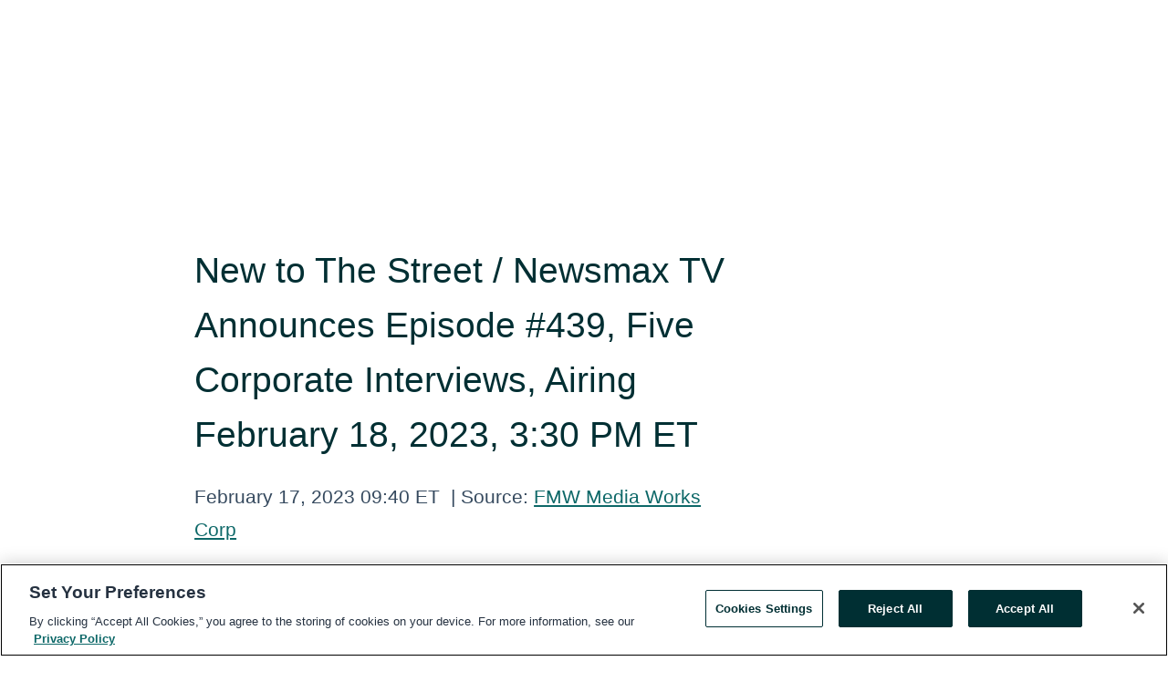

--- FILE ---
content_type: text/html; charset=utf-8
request_url: https://www.globenewswire.com/en/news-release/2023/02/17/2610779/0/en/New-to-The-Street-Newsmax-TV-Announces-Episode-439-Five-Corporate-Interviews-Airing-February-18-2023-3-30-PM-ET.html
body_size: 26953
content:
<!DOCTYPE HTML>
<html xmlns="http://www.w3.org/1999/xhtml" lang="en">

<head>
    <meta charset="UTF-8" />
    <meta name="viewport" content="width=device-width, initial-scale=1" />

    <script data-document-language="true"
            src="https://cdn.cookielaw.org/scripttemplates/otSDKStub.js"
            data-domain-script="93ab55d0-5227-4b5f-9baa-7c0805ac9eec"
            id="cookie-consent-script"
            charset="UTF-8"
            type="text/javascript">
    </script>


            <!-- Google Tag Manager -->
                    <script>
                    (function (w, d, s, l, i) {
                        w[l] = w[l] || []; w[l].push({
                            'gtm.start':
                                new Date().getTime(), event: 'gtm.js'
                        }); var f = d.getElementsByTagName(s)[0],
                            j = d.createElement(s), dl = l != 'dataLayer' ? '&l=' + l : ''; j.async = true; j.src =
                                'https://www.googletagmanager.com/gtm.js?id=' + i + dl; f.parentNode.insertBefore(j, f);
                    })(window, document, 'script', 'dataLayer', 'GTM-KTB664ZR');
                    </script>
                    <script>
                    (function (w, d, s, l, i) {
                        w[l] = w[l] || []; w[l].push({
                            'gtm.start':
                                new Date().getTime(), event: 'gtm.js'
                        }); var f = d.getElementsByTagName(s)[0],
                            j = d.createElement(s), dl = l != 'dataLayer' ? '&l=' + l : ''; j.async = true; j.src =
                                'https://www.googletagmanager.com/gtm.js?id=' + i + dl; f.parentNode.insertBefore(j, f);
                    })(window, document, 'script', 'dataLayer', 'GTM-KMH7P3LL');
                    </script>
 


    <title>New to The Street / Newsmax TV Announces Episode #439, Five</title>
    


<!-- Search Engine Friendly Metadata  -->
<meta name="author" content="FMW Media Works Corp" />
<meta name="keywords" content="FMW Media Works Corp, New to The Steet, Newsmax TV, New York, SoMee, Somee.social, cryptocurrency, blockchain, recycle, food, water, internet, labor, workers, wages, IT, TV" />
<meta name="description" content="NEW YORK, Feb.  17, 2023  (GLOBE NEWSWIRE) -- FMW Media's New to The Street / Newsmax TV announces the broadcast line-up of its nationally syndicated TV..." />
<meta name="title" content="New to The Street / Newsmax TV Announces Episode #439, Five Corporate Interviews, Airing February 18, 2023, 3:30 PM ET" />
<meta name="ticker" content="Other OTC:SGTM,Other OTC:SWISF,CNSX:SKUR.CN,Frankfurt:GDT0,Nasdaq:HPCO,Neo:DESG.NE" />
<meta name="DC.date.issued" content="2023-02-17" />
<!-- Google site verification meta tag -->
<meta name="google-site-verification" content="TPh-fYpDjXZUz98ciWasVb52qbvctqomC6zZc8vuUPU" />
<!-- Google Syndication source  -->
<link name="syndication-source" href="https://www.globenewswire.com/en/news-release/2023/02/17/2610779/0/en/New-to-The-Street-Newsmax-TV-Announces-Episode-439-Five-Corporate-Interviews-Airing-February-18-2023-3-30-PM-ET.html" />
<meta name="original-source" content="https://www.globenewswire.com/en/news-release/2023/02/17/2610779/0/en/New-to-The-Street-Newsmax-TV-Announces-Episode-439-Five-Corporate-Interviews-Airing-February-18-2023-3-30-PM-ET.html" />
<!-- Twitter Cards -->
<meta name="twitter:card" content="summary" />
<meta name="twitter:site" content="globenewswire" />
<meta name="twitter:title" content="New to The Street / Newsmax TV Announces Episode #439, Five Corporate Interviews, Airing February 18, 2023, 3:30 PM ET" />
<meta name="twitter:description" content="NEW YORK, Feb.  17, 2023  (GLOBE NEWSWIRE) -- FMW Media's New to The Street / Newsmax TV announces the broadcast line-up of its nationally syndicated TV..." />
<!-- <meta name="twitter:creator" content="??????" />  -->
<!-- Open Graph-->
<meta property="og:title" content="New to The Street / Newsmax TV Announces Episode #439, Five Corporate Interviews, Airing February 18, 2023, 3:30 PM ET" />
<meta property="og:type" content="article" />

        <meta name="twitter:image" content="https://ml.globenewswire.com/Resource/Download/69a9c767-9c43-4e19-bb70-82a83290f884"/>
        <meta property="og:image" content="https://ml.globenewswire.com/Resource/Download/69a9c767-9c43-4e19-bb70-82a83290f884"/>

<meta property="og:url" content="https://www.globenewswire.com/en/news-release/2023/02/17/2610779/0/en/New-to-The-Street-Newsmax-TV-Announces-Episode-439-Five-Corporate-Interviews-Airing-February-18-2023-3-30-PM-ET.html" />
<meta property="og:description" content="NEW YORK, Feb.  17, 2023  (GLOBE NEWSWIRE) -- FMW Media's New to The Street / Newsmax TV announces the broadcast line-up of its nationally syndicated TV..." />
<meta property="og:article:published_time" content="2023-02-17T14:40:51Z" />
<meta property="og:article:author " content="FMW Media Works Corp" />
<meta property="og:article:tag" content="FMW Media Works Corp, New to The Steet, Newsmax TV, New York, SoMee, Somee.social, cryptocurrency, blockchain, recycle, food, water, internet, labor, workers, wages, IT, TV" />
<meta property="og:locale" content="en_US" />
<meta property="og:site_name" content="GlobeNewswire News Room" />
        <meta property="og:image" content="https://ml.globenewswire.com/Resource/Download/0c3985e2-5d91-48f5-931e-7989fa5609b6" />


    <meta http-equiv="content-language" content="en-us">
    <link rel="shortcut icon" href="/Content/logo/favicon.ico" type="image/x-icon" />
    
    <style>
*,::after,::before{box-sizing:border-box}body{margin:0;font-family:-apple-system,BlinkMacSystemFont,"Segoe UI",Roboto,"Helvetica Neue",Arial,"Noto Sans",sans-serif,"Apple Color Emoji","Segoe UI Emoji","Segoe UI Symbol","Noto Color Emoji";font-size:1rem;font-weight:400;line-height:1.5;color:#212529;text-align:left;background-color:#fff}.container,.container-fluid{width:100%;padding-right:15px;padding-left:15px;margin-right:auto;margin-left:auto}.row{display:-ms-flexbox;display:flex;-ms-flex-wrap:wrap;flex-wrap:wrap;margin-right:-15px;margin-left:-15px}.attachment-row{margin-left:0;margin-right:0}.col,.col-1,.col-10,.col-11,.col-12,.col-2,.col-3,.col-4,.col-5,.col-6,.col-7,.col-8,.col-9,.col-auto,.col-lg,.col-lg-1,.col-lg-10,.col-lg-11,.col-lg-12,.col-lg-2,.col-lg-3,.col-lg-4,.col-lg-5,.col-lg-6,.col-lg-7,.col-lg-8,.col-lg-9,.col-lg-auto,.col-md,.col-md-1,.col-md-10,.col-md-11,.col-md-12,.col-md-2,.col-md-3,.col-md-4,.col-md-5,.col-md-6,.col-md-7,.col-md-8,.col-md-9,.col-md-auto,.col-sm,.col-sm-1,.col-sm-10,.col-sm-11,.col-sm-12,.col-sm-2,.col-sm-3,.col-sm-4,.col-sm-5,.col-sm-6,.col-sm-7,.col-sm-8,.col-sm-9,.col-sm-auto,.col-xl,.col-xl-1,.col-xl-10,.col-xl-11,.col-xl-12,.col-xl-2,.col-xl-3,.col-xl-4,.col-xl-5,.col-xl-6,.col-xl-7,.col-xl-8,.col-xl-9,.col-xl-auto{position:relative;width:100%;padding-right:15px;padding-left:15px}.d-flex{display:-ms-flexbox!important;display:flex!important}.justify-content-start{-ms-flex-pack:start!important;justify-content:flex-start!important}.justify-content-end{-ms-flex-pack:end!important;justify-content:flex-end!important}.justify-content-center{-ms-flex-pack:center!important;justify-content:center!important}.justify-content-between{-ms-flex-pack:justify!important;justify-content:space-between!important}.align-items-center{-ms-flex-align:center!important;align-items:center!important}.align-items-start{-ms-flex-align:start!important;align-items:flex-start!important}.align-items-end{-ms-flex-align:end!important;align-items:flex-end!important}.text-center{text-align:center!important}.text-left{text-align:left!important}.text-right{text-align:right!important}
</style>


    <link rel="preload" as="style" href="/Content/css/bootstrap.min.css" onload="this.rel='stylesheet'" />
    <link rel="preload" as="style" href="/bundles/pnr-global-styles-v2?v=9pzYx8eSfGH4a94jj8VVvcBAajhkLyhoyKcbIO9Gfz01" onload="this.rel='stylesheet'" />
    <link rel="preload" as="style" href="/bundles/react-styles?v=b_fjGqmGaiTPLfxc1JHaZ0vIcbDqd6UnW8kQLg-Fkgk1" onload="this.rel='stylesheet'" />
    <link rel="preload" as="style" href="/home/assests/styles/global-override.css" onload="this.rel='stylesheet'" />
    <link href="/bundles/react-styles?v=b_fjGqmGaiTPLfxc1JHaZ0vIcbDqd6UnW8kQLg-Fkgk1" rel="stylesheet"/>


    <script src="/Scripts/stickyfill.min.js" defer async></script>

        <link rel="canonical" href="https://www.globenewswire.com/news-release/2023/02/17/2610779/0/en/New-to-The-Street-Newsmax-TV-Announces-Episode-439-Five-Corporate-Interviews-Airing-February-18-2023-3-30-PM-ET.html" />
                <link rel="alternate" href="https://www.globenewswire.com/news-release/2023/02/17/2610779/0/en/New-to-The-Street-Newsmax-TV-Announces-Episode-439-Five-Corporate-Interviews-Airing-February-18-2023-3-30-PM-ET.html" hreflang="en" />
                <link rel="alternate" href="https://www.globenewswire.com/fr/news-release/2023/02/17/2610779/0/en/New-to-The-Street-Newsmax-TV-Announces-Episode-439-Five-Corporate-Interviews-Airing-February-18-2023-3-30-PM-ET.html" hreflang="fr" />
                <link rel="alternate" href="https://www.globenewswire.com/de/news-release/2023/02/17/2610779/0/en/New-to-The-Street-Newsmax-TV-Announces-Episode-439-Five-Corporate-Interviews-Airing-February-18-2023-3-30-PM-ET.html" hreflang="de" />
                <link rel="alternate" href="https://www.globenewswire.com/news-release/2023/02/17/2610779/0/en/New-to-The-Street-Newsmax-TV-Announces-Episode-439-Five-Corporate-Interviews-Airing-February-18-2023-3-30-PM-ET.html" hreflang="x-default" />
<script type="text/javascript" defer src="/bundles/layout-jquery-scripts?v=TXkXsX7p7r9-AnnjDqFdUGhnEN2-r8TpYAaGbshNq4s1"></script>
        <link rel="preload" href="/bundles/react-scripts?v=zyci3s7aGQqRkvoO_AOz6ZQ3gz-P9CICgSzEfElX_V81" as="script">

    <script type="text/javascript">
        window.enableInlineImageZoom = false;
        var fsEnableInlineImageZoom = 'True';
        if (fsEnableInlineImageZoom && fsEnableInlineImageZoom.trim().toLowerCase() === 'true')
        {
            window.enableInlineImageZoom = true;
        }

        window.quoteCarouselSettings = {
            isEnabled: 'False' === 'True' ? true : false,
            documentQuotes: '',
            releaseYear: '2023',
        };



    </script>
    <script src="/bundles/article-details-scripts?v=zmZ4siZHjBmTgZvf_xZeAqLWaIhNc7WVWZbm-gsnYAk1"></script>


<input name="__RequestVerificationToken" type="hidden" value="zr0Nus6G7j-3MDsp6_mNdcmoY4SDdcPhajYbDX5fCfGAeny1qOTz99iNE1QOQpL-0-edoRQTSQG0ZsZtxFKlFMuX6EU1" />
    <script type="application/ld+json">
        {"@context":"https://schema.org","@type":"NewsArticle","@id":"https://www.globenewswire.com/news-release/2023/02/17/2610779/0/en/New-to-The-Street-Newsmax-TV-Announces-Episode-439-Five-Corporate-Interviews-Airing-February-18-2023-3-30-PM-ET.html","url":"https://www.globenewswire.com/news-release/2023/02/17/2610779/0/en/New-to-The-Street-Newsmax-TV-Announces-Episode-439-Five-Corporate-Interviews-Airing-February-18-2023-3-30-PM-ET.html","headline":"New to The Street / Newsmax TV Announces Episode #439, Five Corporate Interviews, Airing February 18, 2023, 3:30 PM ET","alternativeHeadline":"New to The Street / Newsmax TV Announces Episode #439, Five Corporate","description":"NEW YORK, Feb.  17, 2023  (GLOBE NEWSWIRE) -- FMW Media's New to The Street / Newsmax TV announces the broadcast line-up of its nationally syndicated TV...","dateline":"New York City, New York, UNITED STATES","datePublished":"2023-02-17T14:40:51Z","dateModified":"2023-02-17T14:40:51Z","inLanguage":"en","isAccessibleForFree":true,"keywords":["FMW Media Works Corp","New to The Steet","Newsmax TV","New York","SoMee","Somee.social","cryptocurrency","blockchain","recycle","food","water","internet","labor","workers","wages","IT","TV"],"articleSection":["Arts & Entertainment","Calendar of Events"],"image":[{"@type":"ImageObject","url":"https://ml.globenewswire.com/Resource/Download/0c3985e2-5d91-48f5-931e-7989fa5609b6?size=2","width":374,"height":800,"caption":"Episode #439: 1). SoMee Global, Inc.' (\"SoMee\") (CRYPTO: $SOMEE) (CRYPTO: $SAT) SoMee.Social 2). Hempacco Co., Inc. (NASDAQ: HPCO) ($HPCO) 3) Greer Consulting, Inc. (\"GCI\") 4). The Sustainable Green Team, Ltd. (OTCQX: SGTM) ($SGTM) & DevvStream Holdings, Inc. (NEO: DESG). 5). \"Sekur Privacy & Sekur Security Segment\"  Sekur Private Data Ltd. (OTCQX: SWISF) (CSE: SKUR) (FRA: GDT0) (Sekur®) - https://www.newsmaxtv.com/Shows/New-to-the-Street & https://www.newtothestreet.com/."}],"author":{"@type":"Organization","@id":"http://www.fmwmediacorp.com","name":"FMW Media Works Corp","url":"http://www.fmwmediacorp.com","logo":{"@type":"ImageObject","url":"http://www.globenewswire.com/en/Attachment/LogoDisplay/1061483?filename=1061483.jpg&size=1","width":374,"height":800,"caption":"FMW Media Works Corp"}},"publisher":{"@type":"Organization","@id":"https://www.globenewswire.com/","name":"GlobeNewswire","url":"https://www.globenewswire.com","description":"GlobeNewswire is a leading press release distribution service for financial and corporate communications.","logo":{"@type":"ImageObject","url":"https://www.globenewswire.com/Home/assests/images/eq-notified-dark.svg","width":300,"height":64}},"sourceOrganization":[{"@type":"Organization","@id":"http://www.fmwmediacorp.com","name":"FMW Media Works Corp","url":"http://www.fmwmediacorp.com"}],"locationCreated":{"@type":"Place","name":"New York City, New York, UNITED STATES"}}
    </script>



    
    <link href="/bundles/article-details-styles?v=4wr0seRDRf-Zm2LPF8-8pSRMjBVU7XxCC_HHIUyyQps1" rel="stylesheet"/>



    <script src="/bundles/global-shared-scripts?v=judktJnKKFTlTNQ_2dcLwzh7zTItc3AhwgQaeqAriwU1"></script>

</head>
<body id="app-body-container" style="margin:0;">
        <!-- Google Tag Manager (noscript) -->
                <noscript><iframe src="https://www.googletagmanager.com/ns.html?id=GTM-KTB664ZR" height="0" width="0" style="display:none;visibility:hidden"></iframe></noscript>
                <noscript><iframe src="https://www.googletagmanager.com/ns.html?id=GTM-KMH7P3LL" height="0" width="0" style="display:none;visibility:hidden"></iframe></noscript>
        <!-- End Google Tag Manager (noscript) -->

    <div role="main">
        <a href="#maincontainer" class="skip-link btn btn-primary text-uppercase">Accessibility: Skip TopNav</a>
        <!--Start header -->
        <div id="pnr-global-site-header-section" style="min-height: 85px">
        </div>
        <!--End header-->
        <!-- Start Body -->
        <div class="pnr-body-container" id="maincontainer" tabindex="-1">
                <script type="text/javascript">

            // used in ui component
        window.pnrApplicationSettings = {
                Application:"pnr",
                SelectedLocale: 'en-US',
                PnrHostUrl: 'https://www.globenewswire.com',
                IsAuthenticated: 'False' === "True" ? true : false,
                ContextUser: '',
                ApplicationUrl: 'https://www.globenewswire.com',
                PageContext: '',
                SubscriptionId: 0,
                SubscriptionName: '',
                ArticleLogoUrl: '',
                ArticleHeadline: '',
                IsMobileVersion: 'False' === "True" ? true : false,
                HideLanguageSelection : false,
                NewsSearchHeading: '',
                ArticleMediaAttachments: [],
                AuthSessionExpirationMinutes: '0',
                AppLogoUrl: 'https://www.globenewswire.com/content/logo/color.svg',
                ReaderForgotPasswordUrl: 'https://pnrlogin.globenewswire.com/en/reset/confirmresetpassword',
                ReaderRegisterUrl: 'https://pnrlogin.globenewswire.com/en/register',
                IsQuickSignInEnabled: true,
                ReaderAccountBaseUrl: 'https://pnrlogin.globenewswire.com',
                articleSideBarSettings:{},
                SiteSupportedLanguages: 'en,fr,de',
                HideOrganizationSearch: false,
                SearchBasePath: '/search/',
                GoogleClientId: '747241285181-l5skhv8icjefl651ehg7ps4eif8kpqgi.apps.googleusercontent.com',
                GoogleSsoEnabled: true,
                ArticleLanguage: "",
                LinkedInSsoEnabled: false,
                LinkedInVersion: '',
				ClaimStatus: null,
				HideQuickSignInLogin:false,
                SessionId: '',
                ContextWidgetPublicId:""
            };
    </script>






<script type="text/javascript">
       var articleSideBarEnabled = false;
       var fsArticleSideBarEnabled = 'True';
       if (fsArticleSideBarEnabled && fsArticleSideBarEnabled.trim().toLowerCase() === 'true')
       {
          articleSideBarEnabled = true;
    }
</script>

<div class="main-container container-overwrite p-0 d-flex" id="container-article" itemscope itemtype="http://schema.org/NewsArticle">

    <div class="main-container-content ">
        <meta itemprop="wordCount" content="0" />
        <meta itemprop="inLanguage" content="en" />
        <meta itemprop="description" name="description" content="NEW YORK, Feb.  17, 2023  (GLOBE NEWSWIRE) -- FMW Media&#39;s New to The Street / Newsmax TV announces the broadcast line-up of its nationally syndicated TV..." />
        <meta itemprop="dateModified" content="2/17/2023" />
        <meta itemscope itemprop="mainEntityOfPage" itemType="https://schema.org/WebPage" itemid="https://www.globenewswire.com/en/news-release/2023/02/17/2610779/0/en/New-to-The-Street-Newsmax-TV-Announces-Episode-439-Five-Corporate-Interviews-Airing-February-18-2023-3-30-PM-ET.html" />

        <div class="main-header-container ">






    <div class="carousel-container" id="article-logo-carousel">
    </div>
<script type="text/javascript">

    window.pnrApplicationSettings.PageContext = 'article-page';
    window.articlesSecondaryLogos = null;
        window.articlesSecondaryLogos = JSON.parse('[{\"Title\":\"FMWNewlogomay2022 (2).jpg\",\"Caption\":null,\"altText\":\"FMWNewlogomay2022 (2).jpg\",\"LogoUrl\":\"https://ml.globenewswire.com/Resource/Download/69a9c767-9c43-4e19-bb70-82a83290f884\",\"SourceAlias\":null,\"IsPrimaryLogo\":true,\"ShowDownloadLink\":false}]');


    try {
        window.pnrApplicationSettings.ArticleLogoUrl = 'https://ml.globenewswire.com/Resource/Download/69a9c767-9c43-4e19-bb70-82a83290f884?size=3';
    } catch (ex) {
        console.log(e);
    }
</script>


            <h1 class="article-headline" itemprop="headline" >New to The Street / Newsmax TV Announces Episode #439, Five Corporate Interviews, Airing February 18, 2023, 3:30 PM ET</h1>




<p class="article-published-source" style="min-height: 46px; min-width: 700px;">


    <span class="justify-content-start">
        <span class="article-published" itemprop="datePublished">
            <time datetime="2023-02-17T14:40:51Z">February 17, 2023 09:40 ET</time>
        </span>

        <span class="article-source" style="min-width: 260px;" itemprop="sourceOrganization" itemscope itemtype="http://schema.org/Organization">
            <span>&nbsp;</span>| Source:
            <span>

                <a href="/en/search/organization/FMW%2520Media%2520Works%2520Corp" itemprop="name">FMW Media Works Corp</a>
            </span>
                <meta itemprop="logo" url="https://ml.globenewswire.com/Resource/Download/69a9c767-9c43-4e19-bb70-82a83290f884?size=2" alt="Company Name Logo" />

        </span>
    </span>

    <span id="pnr-global-follow-button" class="pnr-follow-button-width-height"></span>

    <span itemprop="author copyrightHolder" style="display: none;">FMW Media Works Corp</span>

    

</p>

<script type="text/javascript">
    window.pnrApplicationSettings.articleSideBarSettings.orgDetails = {
            location : '',
            name : "FMW Media Works Corp",
            website : 'http://www.fmwmediacorp.com',
            industryName: 'Broadcasting \u0026 Entertainment',
            boilerplate: '',
            isCompanyProfileSectionVisible: 'True' === 'True' ? true : false,
            ceo: '',
            numberOfEmployees: '',
            revenue: '',
            netIncome: '',
    }

    window.pnrApplicationSettings.articleSideBarSettings.socialSettings = {
        facebookHandle: '',
        twitterHandle: '',
        linkedInHandle: '',
        youtubeHandle: '',
        vimeoHandle: '',
        tiktokHandle: '',
        instagramHandle: '',
        isSocialHandlersSectionVisible: 'True' === 'True' ? true : false,
        isSocialTimeLineSectionStatus: {
            twitterTimeLineSectionVisible : false,
        },
        isTwitterTimeLineEnabled:'False' === 'True' ? true : false,
    }
</script>

        </div>
        <hr />
        <div class="main-scroll-container">
            <div id="pnr-global-social-media-sidebar-section" style="display: block; position: absolute; height: 100%;"></div>
            <div class="main-body-container article-body "  id="main-body-container" itemprop="articleBody">
<p align="left">NEW YORK, Feb.  17, 2023  (GLOBE NEWSWIRE) -- FMW Media's <a href="https://www.globenewswire.com/Tracker?data=kH_nYa1GaXC_K-dGwJJOcKWiGUVDz-kHMW9PckAOohkI3NvMcJ8UG-8chQxkAAFsIJJbGA_ms3wviX-aHvzmptWyzqz9toNPJzTY_arJ-qU=" rel="nofollow" target="_blank" title=""><u>New to The Street /</u></a> <a href="https://www.globenewswire.com/Tracker?data=JXXlIhkDWG1FUE8FqoEAC9dNtMMcJCjrqxUHqVkaZd_pCX2ORwGtu7geFCqLU1iA8YFZgLqa2LLks2mC17_6x-X3zHKnvUzzpelXhb_vhl0wSlo4RzHrGVIzopHvjxbq" rel="nofollow" target="_blank" title=""><u>Newsmax TV</u></a> announces the broadcast line-up of its nationally syndicated TV show, airing Saturday, February 18, 2023, at 3:30 PM ET.<br /></p>    <p align="start"><a href="https://www.globenewswire.com/Tracker?data=kH_nYa1GaXC_K-dGwJJOcKBSQiEgf3gPLaik12zmpuS1crbRLS8W3MI7FVQBgQf5UZ8V28hgLG3H42EBFxo1Kk-Tzwb2SdHjTxYaXxO0dqE=" rel="nofollow" target="_blank" title=""><u>New to The Street's</u></a> 439th TV episode features the following five (5) corporate interviews:</p>    <p align="start">1). Social Media Blockchain – <a href="https://www.globenewswire.com/Tracker?data=F7eOmF5UWbnWGnIhniYa3Cqdh6GheaO05ZWzGcL3LAVU9XqQ8a1kA-VRzPhrxRz-tct-XUVdf3uu-8xwjKRsd5yI9DYQeUgT9rWiRFFHuJg=" rel="nofollow" target="_blank" title=""><u>SoMee Global, Inc.’s ("SoMee")</u></a> <a href="https://www.globenewswire.com/Tracker?data=7MMwkg71abjER1CD-DzgsKiFLP8CkriNN5O6Y_dW99UbTXV3KSz-60-HKvz3WGa5Hc0coneYgE9hhiuVv-wYUDSMSKbFHfq2DqjoZhZ_cfzIkHZB1vXrY5uDuw6qD3kq" rel="nofollow" target="_blank" title=""><u>(CRYPTO: $SOMEE)</u></a> <a href="https://www.globenewswire.com/Tracker?data=7MMwkg71abjER1CD-DzgsMxdk6VMHRFHHbhxi3NZ0mRG094_0AQlStFQEH-e1BtYFvA4V_TVk1OSDe_q-NHU338H87oc-SaAO3_xB6MCf4jhpWk-TqXkejfdl-kdAw0mfFmxzuUv45IrF5CeOtwD9Q==" rel="nofollow" target="_blank" title=""><u>(CRYPTO: $SAT)</u></a> <a href="https://www.globenewswire.com/Tracker?data=1hGhOORZ-0YRq_jvy2KvKWB5o4lkOmzCSu_kERIWQIUkxD86UbQnubY7wFw-HIyxM9smQBpgassa8Kcy_8wY62B4ec780j9FP95fC-Bb1zXHW8GHk_Ps0y4-ka6OeZLt" rel="nofollow" target="_blank" title=""><u>SoMee.Social</u></a> interview with Dallas Collier, Director of Marketing.</p>    <p align="start">2). Hemp Cigarettes - <a href="https://www.globenewswire.com/Tracker?data=CxHQQOkd2UNIX7g4MrnTz0T5oo5y-a-He6ryHIqAYXTt_mx3SHeCDuW3uNpfHFY4BgQewIYB-7Zw7gENTBICPuzVv4t9aLd-vzBLtBppz2Y=" rel="nofollow" target="_blank" title=""><u>Hempacco Co., Inc.'s</u></a> (NASDAQ: HPCO) ($HPCO) interview with Sandro Piancone, Co-Founder/CEO.</p>    <p align="start">3). Labor Relations - <a href="https://www.globenewswire.com/Tracker?data=QUWZuuAveJSrfxEVZarzopqKgVRQuS_Ck4WJT7hWgcxccp5J4lekTmu_a-sDYQZj0QKva20NLv9NGniq5N924_J5gohQRvMgkmIbRZb9yzQ=" rel="nofollow" target="_blank" title=""><u>Greer Consulting, Inc's ("GCI")</u></a> interview with Jason Greer, Founder/CEO.</p>    <p align="start">4). Sustainable Solutions - <a href="https://www.globenewswire.com/Tracker?data=g1YWWGweBuvhilEcT1S_Xx0R9tkRa-EVMYoxO3e0GCOCJ3uaGKIxaUv0CbI9E8OKdan3z6ZeeSDacR7r2Y_zyKdgPVyVquv7dR_hFs6_DVV7SO2KMLRchYfNYZoqeKi96GGR8oTxK8UqPzoTmcMabQ==" rel="nofollow" target="_blank" title=""><u>The Sustainable Green Team, Ltd.'s</u></a> (OTCQX: SGTM) ($SGTM) interview with Tony Raynor, Founder, President, and CEO, and Sunny Trinh, CEO, <a href="https://www.globenewswire.com/Tracker?data=0Qioo3R9MPvv35DOJuHhp1ShwYALwCGbSKa7yLwCt0xmbwwuDKHpYJvUFQkO5V1LmhpdeAFQRcYtUwGrsm9QLlklnTgxLcSn2VC71BJTRk8=" rel="nofollow" target="_blank" title=""><u>DevvStream Holdings, Inc</u></a>. <a href="https://www.globenewswire.com/Tracker?data=kiSShF81KE5-PF4E-QxeiNsxHKv06SfdyngCM0B5Oh9p4n3TqBGaQN7DtT9v0pdnuDH3EOjGr-fPl06ou4oeWOn88QBmAkgC7n8gvE0htgKt3HBluu-AoKYAgZvNC9Ds" rel="nofollow" target="_blank" title=""><u>(NEO: DESG)</u></a>.</p>    <p align="start">5). <strong><em>"Sekur Privacy &amp; Sekur Security Segment"</em></strong> interview with internet privacy expert Mr. Alain Ghiai, CEO, <a href="https://www.globenewswire.com/Tracker?data=aFQKk4RlzuYQow5KcGMA2dw0GXmVGlIbApvrzXwaeXqvsTS1v4IdorM07MLzj35uxD0gqqodupFGSyu3frv9WROkVYa03KwnaCzVc99REfI=" rel="nofollow" target="_blank" title=""><u>Sekur Private Data Ltd.</u></a> (OTCQX: SWISF) (CSE: SKUR) (FRA: GDT0) (<a href="https://www.globenewswire.com/Tracker?data=jrxp3xWWpAR_1dWFxBjHE58wig6ciajeOePUKPK27PlNbXUNcJrVPqRqkpvEmBQC" rel="nofollow" target="_blank" title=""><u>Sekur®</u></a>).</p>    <p align="start"><strong><u>Episode #439</u></strong></p>    <p align="start">New to The Street's TV Host Jane King, from the <a href="https://www.globenewswire.com/Tracker?data=TaVFJBGTy2N3ZvDmZ0PZVCPPRu4j77yk8zJ-PggZPpw-atvkPDdO7XQv9vi9FBRL7tz-nSAw35YAB0pHOHSfno86A8yYdYXMsRmmwANV0tU=" rel="nofollow" target="_blank" title=""><u>New York Stock Exchange</u></a> studio, talks with Dallas Collier, Director of Marketing at <a href="https://www.globenewswire.com/Tracker?data=F7eOmF5UWbnWGnIhniYa3JnO8eojKv2PZQkTBqf3x3Ogx05-z7dqa3Z_vC3NSL9iiQ3FDMw37Q143KvB9OgE8LSvJAs6VNGO7TksmzrKfXc=" rel="nofollow" target="_blank" title=""><u>SoMee Global, Inc.</u></a> ("SoMee") <a href="https://www.globenewswire.com/Tracker?data=7MMwkg71abjER1CD-DzgsBAXKi2pW-3cv5PpJW1zjTsEPWm88QA6LAF-uBmg28MYt4kILVE5bQx0qbrBh5JAeAxpNdADZjfDyzOiVaI-l48lhhelhK1AeUyzOz9LWJOr" rel="nofollow" target="_blank" title=""><u>(CRYPTO: $SOMEE)</u></a> <a href="https://www.globenewswire.com/Tracker?data=7MMwkg71abjER1CD-DzgsL_uNYs86U38tPN5rMcgiqEP2gtlkR7BiNXxAIkK8MjMgIxTxKBMxurjNlpigs5vFaT9TagwrDEmLNQQ749Qj-xy5IW0MCoG7XyJJfepWQDEfKmUVyhat26_-r4Y-VcYJA==" rel="nofollow" target="_blank" title=""><u>(CRYPTO: $SAT)</u></a>. SoMee's revolutionary social media platform, <a href="https://www.globenewswire.com/Tracker?data=1hGhOORZ-0YRq_jvy2KvKeA5-JH1UyrGFciJ9NxeK9562m8xQ1SDkuJwhCC2X1wGN3zKBIgZ3VBHYQotZMwU2w0ZdPuKXOnRmaVm3TX2oFjJkfW3Qeui5vftis_mb5-j" rel="nofollow" target="_blank" title=""><u>SoMee.Social</u></a>, gives end-users complete control of their social media postings; controlling their data, maintaining their voice, and monetizing content and activities. The platform is censorship-resistant and content creations can earn reward payouts in crypto and cash. Dallas talks about how he became the Director of Marketing of SoMee. Before his current role, Dallas was the Director of Communications, where he maintained communication interactions with SoMee's user community about operational and platform ongoings. Dallas approached the Company's CEO, Christopher Kramer, with his ideas on improving the user experience on the platform. Now, as the Director of Marketing, Dallas works tirelessly with all the team members at SoMee to create and develop strategies to enhance the user experience and increase user participation on SoMee.Social. The Company had a great 2021 operational year with approximately $2M in revenues, but a problem occurred. The user demand was so great that the blockchain could not sustain itself. The Company developers updated the blockchain, and now in 2023, more end-users are <a href="https://www.globenewswire.com/Tracker?data=oWpwI94QIokXgG0fihoH02jCmLUiFapu2usndvSB56c4xjyBoChv-56gFDu6aKLngqnEYWb3kRugwwKcDYQRzmuapilFdMRvsFhfXdCNz2xm51rpoeT_-04rRHjL4JfT" rel="nofollow" target="_blank" title=""><u>joining the platform.</u></a> SoMee.Social gives a Web 2.0 feeling on Web 3.0 blockchain ledger platform. <a href="https://www.globenewswire.com/Tracker?data=X1lrm31X3moBGgSKcgCbh-LybH8chfX7QRM4LNB0-JloGNHv0un0wxm4BarKpF90cyAvqPhoX9G-vNwafE3J1_ntMP39vdDbaUY8h0Zdp34=" rel="nofollow" target="_blank" title=""><u>Developers</u></a> and end-users alike can monetize content and make money from posts. With control over data, end-user monetized content with native tokens, which can be converted into Ethereum and sold. The platform offers <a href="https://www.globenewswire.com/Tracker?data=DACdQBEowUsKXMoBcuXPr-jcl1XmiuZ-D0-9O3Ne80SvTLktF8Y0LHQKO8kPdd97YqOSx2YR0kJzFohsnT4OQZrSYdYHhsWVc_JTuXix3O4=" rel="nofollow" target="_blank" title=""><u>affiliate programs</u></a> and premium content subscriptions that have enhanced features. Anyone can download the SoMee.Social app on <a href="https://www.globenewswire.com/Tracker?data=T6SjIlMz77L2rRH53BQpoG3c0zYQlrKVObZYLhdSjdzlC6Wk-fJd5i7FpZ5gUXeqqCiGaLCea8Q-OVC1BhGMsDsChbtit8G2MLkxQqE3NRAVCm1WvjwzEPmci8FMBQjE" rel="nofollow" target="_blank" title=""><u>iOS</u></a> and <a href="https://www.globenewswire.com/Tracker?data=iKTjBDkBCnwGecCCOLHEVAZKJ_vvzRTuqvMRVDULTGzLHhCKdq3L4kOwgQIztPIsP14VdMQQYQdzWB0WYMHNC1mJlUU_G37O8Ayu7JftAdpub03TCyOD012PTqtPBrPwtGwNdqpqUSQ0oq5lDsdwhA==" rel="nofollow" target="_blank" title=""><u>Android</u></a>. The on-screen QR code is available during the show; download or visit <a href="https://www.globenewswire.com/Tracker?data=KF0Qzx38ABtOHy1X-XnrHETl1Ppj9svSog_bJ1drxwcHGyCAet9QzUcTfan9bk_0a0K6jeIFiDrxveRMLp1xrg==" rel="nofollow" target="_blank" title=""><u>SoMee</u></a> - <a href="https://www.globenewswire.com/Tracker?data=mqfUX-HpD1Lt640Ay1203vF5oOS4xE1XN3lSNygXgannrRpiuskvY8Kxrd5bYfNLznaEAAvLkGbxrJy4LTDk5hRgPqlGWYLb900W9KUvJow=" rel="nofollow" target="_blank" title=""><u>https://go.somee.social/</u></a>.</p>    <p align="start">New to The Street re-airs TV Host Jane King's interview with Sandro Piancone, Co-Founder/CEO, <a href="https://www.globenewswire.com/Tracker?data=CxHQQOkd2UNIX7g4MrnTz_scSAQhvB0bBK1JvLw9nhKmzSUPmWKP80Z7yQ1uHSuWHf103E3-jMud9jqgR44nZpjP_Ac3rEnBFyoNxJ6saWc=" rel="nofollow" target="_blank" title=""><u>Hempacco Co., Inc</u></a> (NASDAQ: HPCO) ($HPCO). Hempacco's mission is to become the largest disrupter of the $1T tobacco industry with its hemp Disrupting Tobacco™ products. The Company's <a href="https://www.globenewswire.com/Tracker?data=2BAWhjyNnHgKPEBM7SU2EYRrNiDrVi9-7GZrJUoRf2QhM9ykWojfRirpEvr7c9K73YeiVt_CTDAdN8GQlNlf2uUYcg17VCpMYzdg12ItjUE=" rel="nofollow" target="_blank" title=""><u>hemp cigarettes</u></a> are a better smoking alternative than tobacco-based products. Sandro tells views about the Company's recent announcement, establishing a <a href="https://www.globenewswire.com/Tracker?data=[base64]" rel="nofollow" target="_blank" title=""><u>joint venture (JV) with iconic celebrity, "Snoop Dogg."</u></a> The JV company, HPDG, LLC., based in California, is a consumer goods company that will develop hemp-derived products, including rolling paper, specialty flavored tubes, edibles, and a line of smokables. Snoop Dogg is very much involved in R&amp;D, packaging, marketing, and other business positions. Hempacco will utilize its low-odor and spray-on terpene technologies for developed and sold products through HPDG, LLC. The JV is developing a "Snoop Dogg" branded hemp box vending machine that will dispense products that uses HPCO's kiosk smart technology. <a href="https://www.globenewswire.com/Tracker?data=9mZH_qQSKLBhoiZjov0R9-o6cPNQXo13wCSgGASC-K6VksuRdP4EuI1QhhFUCI_bPBlJJtN7Jua5kOvM-tzDzVCZrs3nsv47Ecj10oIdhmM=" rel="nofollow" target="_blank" title=""><u>Death Row Records</u></a> and the Company shared an exhibitor booth at the <a href="https://www.globenewswire.com/Tracker?data=[base64]" rel="nofollow" target="_blank" title=""><u>CHAMPS trade show in Las Vegas NV, February 8</u><sup><u>th</u></sup><u>- 11</u><sup><u>th</u></sup><u>, 2023.</u></a> There the Company revealed its concept on three products, expected to hit the market in the months ahead. Sandro believes Snoop Dogg's worldwide fame will create the next level of consumer excitement with the "Snoop Dogg" hemp brands. Hempacco Co., Inc. and with their JV partners expect strong growth ahead. Management believes that operational successes should greatly improve shareholders' value in HPCO. The on-screen QR code is available during the show; download or visit <a href="https://www.globenewswire.com/Tracker?data=CxHQQOkd2UNIX7g4MrnTz2xMRIuZfXm8XkpxeYOcbkBKLDd53qFk5YNSHxwCckwmhKI2hbFIyeIEoLGZx8OOdJuIqXWYSJIOFQ1FhDl96PE=" rel="nofollow" target="_blank" title=""><u>Hempacco Co., Inc.</u></a> - <a href="https://www.globenewswire.com/Tracker?data=mqfUX-HpD1Lt640Ay1203hchmjjy97lfM1YEXZP47duSS7YzVU_cmCwxSoLr8yKmBRL74In1KXDzxMCfoMQ129NOsE_Oj35LBVW4KOqh9f4=" rel="nofollow" target="_blank" title=""><u>https://hempaccoinc.com/</u></a> &amp; <a href="https://www.globenewswire.com/Tracker?data=mqfUX-HpD1Lt640Ay1203uwY7VDaVq7Q5USeCT-zWpwYl25YKqhHasHX_u8r_4d2SQoHOd5Bb6WV3Ers5meIdnA43gFuHIjec8FeQxjopQkswphg4TYsLpT1K-EqvDaO" rel="nofollow" target="_blank" title=""><u>https://realstuffsmokables.com/</u></a>. The interview is an updated segment that aired on February 11, 2023.</p>    <p align="start">Joining New to The Street is Jason Greer, Founder/Chief Executive Officer of <a href="https://www.globenewswire.com/Tracker?data=QUWZuuAveJSrfxEVZarzopv-z2LtbwF1gNMdLzFPHs0hGlpx79rZvzWhvKma3rN5v6LYT5s2l98sFandTDov-mzSforJEPzXFOjqdZgmYcc=" rel="nofollow" target="_blank" title=""><u>Greer Consulting, Inc. ("GCI"),</u></a> who talks with TV Host Jane King from the show's <a href="https://www.globenewswire.com/Tracker?data=4VgsgsXH3CRVHSgjU2j2Xsy6l9HqOJpQ3aA_26lnWup0O0vUrHwUwXmBC9oUhG95dJJWYZdLS3WdoTkr6-zgMw==" rel="nofollow" target="_blank" title=""><u>Nasdaq MarketSite</u></a> studio. Greer Consulting, Inc. is an <a href="https://www.globenewswire.com/Tracker?data=H8_cd-asIDLG7pa-ozapbi7_iHZw-557YTie2_oMAQTDwd99qpdvnrsOqKf-fNEVXb9crWuZda6zMXtYODlPA8YXdsOc6euKdqIcWEf_IDexUQHLzsPIP8lgnOcv2MPb" rel="nofollow" target="_blank" title=""><u>employee relations</u></a> and <a href="https://www.globenewswire.com/Tracker?data=yBAVIkWMY4ukCzE2te3chXZmg8Gie27ocg_oWw4DRS1wyalW1uSmqZlbqHwWsmXf-0WCa72KAODgU8BfPOsE-CBHaEo8fKTf3iF_KbODLvAS_t5COBVx83Y2M-E2Mfpr" rel="nofollow" target="_blank" title=""><u>diversity management</u></a> consulting firm that works with companies and organizations to address challenges in the workplace. Jason, a former board agent with the <a href="https://www.globenewswire.com/Tracker?data=9Vzl0RwTwdQPVLFTKEPFktMwm7wHfND4QjUdrzae-BZa2Rp4fg85ySyy3dOEva6NxZxLr8064gcSO3NIfvPPD1wvemGojgFNq5FwTIP_PIc=" rel="nofollow" target="_blank" title=""><u>National Labor Relations Board</u></a>, decided to take his experiences in labor negotiations and create a proactive platform to benefit employers and employees. Using GCI's proprietary "Target Tension Index," Jason and his team can look at quantitative data of a company's organization that can determine potential employee/employer "HOT" spots. Jason can proactively develop comprehensive plans for employers to effectively communicate with employees, eliminating possible <a href="https://www.globenewswire.com/Tracker?data=H8_cd-asIDLG7pa-ozapboRwFZEaeZrVwTyFTGHIC-2BeSlAvjikczxhFalOCmrNa7eI_Oqls2aodI5JY6-s53OzlKN_oMWwXPf3w-I3bSDiG8_T_Vh_kuCOaRSmMqZDUzWGFE1Cno7JnoHoJeNvcQ==" rel="nofollow" target="_blank" title=""><u>employee arguments, strikes, and walkouts.</u></a> Many entities are dealing with unionization issues due to employers not giving more care and respect to their workers. Workers want that respect and wages which reflect their contributions to a business. The US workforce is tired and stressed, and recent technology industry layoffs have added to workers' anxieties. Jason has saved companies millions of dollars by creating approaches for clients in handling employee relations issues, which can possibly eliminate a <a href="https://www.globenewswire.com/Tracker?data=lYnCwuwL-yDbEo3lXjThIwvnbTKZBWyN5eFS3IBJDruMD9hYIYxSpzYAFtsZUSUyD76lYnh-REedMFisUO2Uzw==" rel="nofollow" target="_blank" title=""><u>union threat</u></a> and bolster employee retention rates. GCI's team gets an employer ahead of employee discontent issues and provides workable solutions which benefit both the employer and its employees. The on-screen QR code is available during the show; download or visit <a href="https://www.globenewswire.com/Tracker?data=QUWZuuAveJSrfxEVZarzoi_JlEnnkLZU0w7ah5JmVnOenWQgLqjhtQfVl_9YvoiuA636EMy2wil2nRkAwsz88l4xGnhCOJYBWjV_DbyWCJY=" rel="nofollow" target="_blank" title=""><u>Greer Consulting, Inc</u></a>. - <a href="https://www.globenewswire.com/Tracker?data=mqfUX-HpD1Lt640Ay1203nepqwM9_WKJQoQ0JkQVLQXGmoVcc8fkYSYdGivQHXQVw3PSlgi6kCn9tvpq0b6u9Q==" rel="nofollow" target="_blank" title=""><u>https://hiregci.com/</u></a>.</p>    <p align="start">New to the Street TV re-airs Tony Raynor, Founder, President, and CEO of <a href="https://www.globenewswire.com/Tracker?data=g1YWWGweBuvhilEcT1S_Xx0R9tkRa-EVMYoxO3e0GCPT5zdxu-VzHDBgXzeEO-Ym0Tc8gI9Dje2I2TzbagSF82qnX5_UtyNnKKZsWofwQdjCpgQE2rOYrdceFouPt8DY" rel="nofollow" target="_blank" title=""><u>The Sustainable Green Team, Ltd.</u></a> (OTCQX: SGTM) ($SGTM) and <a href="https://www.globenewswire.com/Tracker?data=9UcLCy2LNOPnUtxjCoQaQ9rwSuSuECnLA_c8KspWp3J2ujhGRdXifgajvxOqMo5S8Jym-g9bGa5gkvKvz53QR5k5twbHicmuzpDNTUsf770=" rel="nofollow" target="_blank" title=""><u>Sunny Trinh</u></a>, CEO of <a href="https://www.globenewswire.com/Tracker?data=0Qioo3R9MPvv35DOJuHhp1ShwYALwCGbSKa7yLwCt0y1Q9YQMDlYlrknw6g8aZls5WIvA8m0KKYtQv0eHYmK4cnSP86hlTqOpM2vrGF8Zko=" rel="nofollow" target="_blank" title=""><u>DevvStream Holdings, Inc</u></a>. <a href="https://www.globenewswire.com/Tracker?data=kiSShF81KE5-PF4E-QxeiDqggL5wdBuagxpB3ZMzs0ym7AQ0Ua1DPvT6ptOrWX4o5NiO7Vlbuyqvj94C7zbAXWeSbdEi4mf_Rjk917eV7s5sFc8QH-9igb_TDeG8RClp" rel="nofollow" target="_blank" title=""><u>(NEO: DESG)</u></a> ("DevvStream") interview with TV Host Jane King. The Sustainable Green Team's mission is about sustainability, looking for technologies, products, and relationships based on the same mission. From the <a href="https://www.globenewswire.com/Tracker?data=4VgsgsXH3CRVHSgjU2j2Xgt8gMy-7xTsQ5buMamqnVT8weg9jIDb13wZ26hpXTZPLbPlutPcjAVWT0EYkAyZbA==" rel="nofollow" target="_blank" title=""><u>Nasdaq MarketSite</u></a> studio, Tony Raynor brings Sunny Trinh on the show to talk about DevvStream's unique approach to providing capital funding for sustainable projects in exchange for carbon credits. DevvStream generates and manages these credits on its technologically advanced blockchain network. Management looks to fund companies in the renewable energy sectors, energy efficiency industries, and entities that reduce/eliminate CO2 emissions. While at a United Nations symposium, Tony attended Sunny's presentation about DevvStream and their <a href="https://www.globenewswire.com/Tracker?data=-sZu-uHWPE08yFWD3JW_dvqvkq_Ev1-BK3ff9l8rV5pzpjYNU5FvDaDf8LHUR8YRsHzTVCzZlWPCldeOWkEZWOEcg5yzIXoOZ17rY5UBrviCAlwKJl2P-hvwT5voG9MgJ9XGF4DERqPwxjbdy_2_wg==" rel="nofollow" target="_blank" title=""><u>approach to sustainability</u></a>. Tony realized that The Sustainable Green Team and DevvStream have goods and services which can benefit each other. SGTM deploys and develops innovative solutions to mitigate tree/wood waste and other byproducts. As a vertically- integrated business with many subsidiaries, SGTM takes wood waste products from many sources and converts the wood fiber raw materials into usable products for the farming and agriculture industries. Sunny explains <a href="https://www.globenewswire.com/Tracker?data=gi8jPj-RSsxEF_ksm5uA9079yB9gETn9VUW_-JYb4IWI8NSh_Smo9chnd7PmBP7kMfnmIdquBKIpk5WlY6gi5tVQUXI5euVmiEghk2xpLebIJwDKv4bTQ8-LDF2wngb6" rel="nofollow" target="_blank" title=""><u>how the collaboration works</u></a> so that SGTM can generate and utilize its carbon credits. Generated from every ton of carbon emission reduction, issued carbon credits are valuable and value-added to SGTM's operations. Sunny says SGTM is a perfect entity to create and utilize carbon credits and sell credits as possible additional income streams. Many industries are looking for ways to reduce their carbon footprint and seek innovative ideas to achieve "Net-Zero." The carbon credit marketplace is a $90B industry with upside growth. Large entities use the DevvStream platform and work with these large corporations to bring their products and technologies into small markets to help further sustainable outcomes. The Sustainable Green Teams collaboration with DevvStream looks to have lots of synergistic value and further to educate the world about the need for sustainability. The on-screen QR code is available during the show; download or visit <a href="https://www.globenewswire.com/Tracker?data=g1YWWGweBuvhilEcT1S_Xx0R9tkRa-EVMYoxO3e0GCMqrcs8bBtPfsy5AIPtVgXQxO8F-ElDyT8ZKgWfVkw3V880OqjU3K38sZhjS0DeWAvoY0GfgGpF8fEjyabK0MXT" rel="nofollow" target="_blank" title=""><u>The Sustainable Green Team</u></a> - <a href="https://www.globenewswire.com/Tracker?data=mqfUX-HpD1Lt640Ay1203mPjZ7mnCOtkpBCvgdhuQUGrMzUbRbtkeBNokOSVDA9xh8ylRJiwe6RG5-HPztNMeEODEgkNv2_ZqM_nLwIwE8qA02OcZ3K_U_H8VWxfcIlS7zCOCt64V8o9hrwdFXCNmg==" rel="nofollow" target="_blank" title=""><u>https://www.thesustainablegreenteam.com/</u></a> and <a href="https://www.globenewswire.com/Tracker?data=0Qioo3R9MPvv35DOJuHhp-YKgWiygN0aFAeP1aashC0ZHlMO7hWwVfQbjtkixRGHRxTAoL6xyqbssuXraeiZCQ==" rel="nofollow" target="_blank" title=""><u>DevvStream</u></a> - <a href="https://www.globenewswire.com/Tracker?data=mqfUX-HpD1Lt640Ay1203gjiidOo9nRj__jSsUbAWor1guOw96QRPwVFcD4CzHbkx-Vj7ChlP29guTxI9zDPaAiq9bHlgTqxQ7vqD7LFaWY=" rel="nofollow" target="_blank" title=""><u>https://devvstream.com/</u></a>. The interview is an updated segment that aired on February 11, 2023.</p>    <p align="start">New to the Street's <strong><em>"Weekly Sekur Privacy &amp; Sekur Security Segment</em></strong><strong>" </strong>with internationally acclaimed internet privacy expert Mr. Alain Ghiai, CEO of <a href="https://www.globenewswire.com/Tracker?data=aFQKk4RlzuYQow5KcGMA2dw0GXmVGlIbApvrzXwaeXp0I7WFve3TFHhfKUnKksUpe2WKD2zFo8v4dWP_R0ALtlp3K9nHJjFrq-wgeOtZlxRZN998XgjUmGNpMJloWxOi" rel="nofollow" target="_blank" title=""><u>Sekur Private Data Ltd</u><strong><u>.</u></strong><strong><u> </u></strong></a> (OTCQX: SWISF) (CSE: SKUR) (FRA: GDT0) and TV Co-Host / Multi-media Journalist Ana Berry re-airs. Morgan Stanley, a larger financial institution, is fining employees up to <a href="https://www.globenewswire.com/Tracker?data=JR7XpqyFokl44It9OJQnV0kannvR8q6E7GWI75B_8HyzumRaGOYNX53KNgWm9wapNVU4Dhsb2LaF20lvxN7UKcliFPKQmD_af5STfIeM5PKZQwyFwnbLxBhY05Uacx1mxa7JmWwNqb1JsNOGclLclxxVwfutuA8NpUy9FgYK5j38JDYyKl5rKR0uRbW7IS0u" rel="nofollow" target="_blank" title=""><u>$1M for using WhatsApp messenger</u></a> to communicate with clients. Alain explains that last year the US Government fined financial institutions about $2B for using open-source platform messaging apps for communicating with clients and sending private financial details. Most likely, the higher an employee status is at Morgan Stanley, the higher the fines. Employees know better than to use a non-secure platform to send and communicate sensitive details amongst themselves and their clients. Open platforms like Signal and WhatsApp have limited cybersecurity features and always ask for phone numbers when downloading the app. Hackers use phone numbers as the entry source for cybersecurity breaches on devices. Most people prefer text messaging platforms to email and direct phone calls. <a href="https://www.globenewswire.com/Tracker?data=F96a0udMJIgbQqNynD2DHZ9CQE7kK5zeikaixd30iRCy3KCBsOy-Xmc7XijSCTidOAqW2mmsxsdfvpbJpCX42zZMmkcJp5mnITxEGWYTjww=" rel="nofollow" target="_blank" title=""><u>SekurMessenger</u></a> is the solution, with a closed-loop encryption product protected through the Company's HeliX Technology platform. And the product offers an archiving feature required for a certain period of years for financial institutions to store and save e-communication records. Even if the recipient is not a <a href="https://www.globenewswire.com/Tracker?data=aFQKk4RlzuYQow5KcGMA2Vf3NlDOPygQPZ0d9OLeObaYtOLJDXaaQMbQbcn6fyz5ue7RgoSGrP2P1IzptBSbk1iAGfBM_iIGLJMu4n4QnQk=" rel="nofollow" target="_blank" title=""><u>Sekur subscriber</u></a>, their related communications are encrypted, too. The <a href="https://www.globenewswire.com/Tracker?data=lmsbYHfwLT3mFtCQcTBa6hP_Civ5ZuLKn3ytbRG5ZdycJNioOVem7_c_3L4owD9clut-cnVewXN9zRJ1tZtEqWvyu8byUn9R5JfNaAK_fJ1_vrSuOH0mwc8zBK67KuXy" rel="nofollow" target="_blank" title=""><u>"Chat-by-Invite"</u></a> is available in many countries, offering end-users a secure SMS text platform. Sekur is up to date on its platform and compliant with the privacy rules and regulations of many jurisdictions. All Sekur subscribers' electronic communications are through the Company's owned and maintained data servers in <a href="https://www.globenewswire.com/Tracker?data=Ov2XxAKRMEwQRsKX8LHpQBC2bx6z6VHd76z_4xb_yNAn6DhC_mRwPFqTESybC6WJ_QsnKlS-UFnppkfYRCBXP1wN6akWHY3kCjTGNlUCitk=" rel="nofollow" target="_blank" title=""><u>Switzerland</u></a>, a country with the strictest privacy laws in the world. Sekur never uses 3<sup>rd</sup> parties, never mines/sell data, and has no request for phone numbers. Alain offers viewers who would like to subscribe to Sekur to use <strong>PROMO CODE: PRIVACY</strong>, a 15% savings on monthly and yearly service plans. Yearly- subscribers get the first two months free, and with the promo code, a subscriber is saving even more. The on-screen QR code is available during the show; download or visit <a href="https://www.globenewswire.com/Tracker?data=aFQKk4RlzuYQow5KcGMA2ZndjKsHP5zh1Ja1akYj88IS5FngLmxnmyu3vhijnxNTur4K3VmS66gIzPfSevlZjvglX4G2AV525XkKFjJ1BUs=" rel="nofollow" target="_blank" title=""><u>Sekur Private Data, Ltd</u></a>. – <a href="https://www.globenewswire.com/Tracker?data=mqfUX-HpD1Lt640Ay1203i_CgZgFC5cSFk-yHOYS11L0qfwyUQvEELq63cvE1-pf2xcAgnK3w71WsA2HP1i8_DyPBWOXSQ4JJzS9PD9kiseLNnKJty9isMX0X8J0_4J3" rel="nofollow" target="_blank" title=""><u>https://www.sekurprivatedata.com/</u></a> &amp; <a href="https://www.globenewswire.com/Tracker?data=isRcAoeIp9T-3d8C4DJ7Sr9BSkw0WbvFl9_uEvuF0mEc5Rr_YDkwUljd_iMrRdzcpPqcyHV4wehb2IGZeWlb7w==" rel="nofollow" target="_blank" title=""><u>http://www.Sekur.com</u></a>. <strong><em>"What is your privacy worth?" </em></strong>The interview is an updated segment that aired on February 4, 2023.</p>    <p align="start"><strong>About </strong><a href="https://www.globenewswire.com/Tracker?data=F7eOmF5UWbnWGnIhniYa3KYxsuXLLOhwDXtQnBePZE_5b89t_8aZU_hF1g63IijHvkk91-S1EA8OktcpGalJvLXyL-soQTT4_Fs-yC-eAgI=" rel="nofollow" target="_blank" title=""><strong><u>SoMee Global, Inc. ("SoMee")</u></strong></a><a href="https://www.globenewswire.com/Tracker?data=1pzSKOnw7zZn1DfftiXfYLxVYeHxXmqcUeZmovVplyP1e8fVF2ljZPAChVCX0Yp-oSH7dc-kjWnL5H4xdc5YU8QoSVc9-KHHnVMMviJgwgcNXLXHzTAdyodpxrXlJkM_" rel="nofollow" target="_blank" title=""><strong><u> (CRYPTO: $SOMEE)</u></strong></a> <a href="https://www.globenewswire.com/Tracker?data=7MMwkg71abjER1CD-DzgsA2UH4NxxTFHuk9ZY-Leb9LMGo4DsiLYqzCvJLNA1tXTbHhTZuc09jvKBDQv8--GbtfsRIXn3b_OZUHNdn8PqxY6LnlgfN7svOPklXOVHZH8fICbEf-pm6o54Tud60j8Hg==" rel="nofollow" target="_blank" title=""><strong><u>(CRYPTO: $SAT)</u></strong></a><strong>:</strong></p>    <p align="start"><a href="https://www.globenewswire.com/Tracker?data=F7eOmF5UWbnWGnIhniYa3FMeZJ0bZ8z1nlA5S_mw2ZJgdUtqtvcDRyUdn15VqoM5vy9SiRGpaUrSwqI2oE5UNsBoYJdwQa_bclUdCl9ph1U0r8sZhi43R50HCllR5iXB" rel="nofollow" target="_blank" title=""><u>SoMee Global, Inc.'s (“SoMee”)</u></a><a href="https://www.globenewswire.com/Tracker?data=1pzSKOnw7zZn1DfftiXfYNyzTzS-ZyocM_s3BmBES57Jr5tdZq5VOKVUsJHjpWMDVXcRfTcC7Oe791TvXSAQLR42JkAsN98AMKFeF0FeKx3mneb7-37b_Ns5Fyu5IQP4" rel="nofollow" target="_blank" title=""><u> (CRYPTO: $SOMEE)</u></a> <a href="https://www.globenewswire.com/Tracker?data=7MMwkg71abjER1CD-DzgsLZCYYWMFWCIlsaFkQinuCqt7q7kOV2fWukHAwIbhNVzjcVt2_Gg5zjKrl4tyeejZbSUjVhkVVfN7cWzYSA5q6kB7C-NMoiAyRXBJEgD95AdaPX-98xnfEyJdHUzJwfCag==" rel="nofollow" target="_blank" title=""><u>(CRYPTO: $SAT)</u></a> social media platform, <a href="https://www.globenewswire.com/Tracker?data=1hGhOORZ-0YRq_jvy2KvKUhC_wViGKefzk0otsIk3d4S0b6WIe5wte2aMS5tpASS6bIexYXj81Xq_8GJ-I9ZmQ==" rel="nofollow" target="_blank" title=""><u>SoMee.Social</u></a> is a full-featured social media experience with an engagement protocol built for creators and their audience. The platform provides a censorship-resistance platform where anyone can control data, maintain their voice, and monetize content and activity on social media. The platform has been hailed as a game-changer, rewarding users for their time spent on social media through native tokens. And the platform is built to incentivize users to share content and interact with their peers to provide a more rewarding and engaging social media experience - <a href="https://www.globenewswire.com/Tracker?data=mqfUX-HpD1Lt640Ay1203vF5oOS4xE1XN3lSNygXgalxtTtwtMaqpGBXMEpnT6DEnXUeYEfo5KSkcRJ2Z1NbQGPm80BZu_JVU8biToNo-tQ=" rel="nofollow" target="_blank" title=""><u>https://go.somee.social/</u></a>.</p>    <p align="start"><strong> <strong>About </strong><a href="https://www.globenewswire.com/Tracker?data=CxHQQOkd2UNIX7g4MrnTzzVX1eA3NWoDKFMd2YEESxMh9qb38dHJiHpyQg9NuMBzGdH6Ri30DOCZbQscvQRDkoBqz0rBNWCfk931rMWBGEM=" rel="nofollow" target="_blank" title=""><strong><u>Hempacco Co., Inc.</u></strong></a><strong> (NASDAQ: HPCO) ($HPCO):</strong></strong></p>    <p align="start"><a href="https://www.globenewswire.com/Tracker?data=CxHQQOkd2UNIX7g4MrnTz6NnFM5uiW4ziSnYfzO0w8A_kRacW_oUFoScQv_KnzpZHqxWXLTXjDaE187kXJDMsRyvIlQxFSUO6E3TjLhXvVc=" rel="nofollow" target="_blank" title=""><u>Hempacco Co., Inc.'s</u></a> (NASDAQ: HPCO) ($HPCO) goal is Disrupting Tobacco's™ nearly $1 trillion industry with herb and hemp-based alternatives to nicotine cigarettes by manufacturing and marketing herb, spice, and cannabinoid smokables and rolling paper. Hempacco owns The Real Stuff™ functional hemp cigarette and rolling paper brands. Hempacco's operational segments include manufacturing of smokables and hemp rolling paper, smokable technology development, The Real Stuff™ brand of functional smokables and rolling paper, and Cheech &amp; Chong Hemp Cigarettes and Hemp Hop Smokables with Rick Ross. Learn more at <a href="https://www.globenewswire.com/Tracker?data=Vx9y6MI9ENENO_GqpJdK1VHJPBog9YSpZJNbihkYNblHHogKNlJaX3P1dbgcQHh0oEafSyBRFlFn_s6Cqo8mNA==" rel="nofollow" target="_blank" title=""><u>hempaccoinc.com</u></a> and order products at <a href="https://www.globenewswire.com/Tracker?data=bhAOEMKlxvTN898uSxb7EgSgITkuLbTmFTsLJMk9ywwTq-SgP8w12pUw25VpkVgRKILHaMtjrfr0movhEP3uxmeovB6HdHdXT20xpM3nlKgAkhvw-BBcHZnyTb8vCKIb" rel="nofollow" target="_blank" title=""><u>www.realstuffsmokables.com</u></a>.</p>    <p align="start"><strong>About </strong><a href="https://www.globenewswire.com/Tracker?data=QUWZuuAveJSrfxEVZarzopv-z2LtbwF1gNMdLzFPHs2RS0mU8WpFMvAi8QCCKv1BAltwa-F0NTz5GPlcfpb8AAFQwHuki34yMVhGcASj8u8=" rel="nofollow" target="_blank" title=""><strong><u>Greer Consulting, Inc. (“GCI”)</u></strong></a><strong>:</strong></p>    <p align="start"><a href="https://www.globenewswire.com/Tracker?data=QUWZuuAveJSrfxEVZarzopv-z2LtbwF1gNMdLzFPHs2ufhaImztiIOiHP1vLPLw9nARMxNshPztweMyGHbt75WkOhloshqyByNGTepuAPgs=" rel="nofollow" target="_blank" title=""><u>Greer Consulting, Inc. (“GCI”)</u></a> is a labor relation and diversity management-consulting firm that works with client organizations and leaders to address challenges and solve problems caused by the complexities in the workforce. GCI has over 30 years of business leadership experience that leverages through collaborations with its client partners to develop solutions to the dilemmas that organizations face in today’s marketplace. While leaning on both GCI’s experiences with past clients and the unique needs of the client at hand, each receives the full benefit of GCI’s brand, whose authenticity is born out of our emphasis on creating, restoring, and maintaining harmony in the workplace. GCI created a successful approach to labor relations and workforce diversity management. The GCI team-building approach advocates addressing problems that typically lead to dissatisfaction by strengthening the bond between employers and their employees to maximize a culture of management excellence - <a href="https://www.globenewswire.com/Tracker?data=mqfUX-HpD1Lt640Ay1203ribpvhG5EVQwvB2M2RHcRTnpGkgChC_dEbrDLGLo7mE-ifyYfqIV-ukfnLFrRJH_g==" rel="nofollow" target="_blank" title=""><u>https://hiregci.com/</u></a>.</p>    <p align="start"><strong>About </strong><a href="https://www.globenewswire.com/Tracker?data=lHYunj-KO1u8F2Iwb9LkcIw57O6-ar08s2EImRYpcjzyzWP6K5IHpWmIV1XrO6z0QMCeymIH1F6Vg23US3_zl8BKUpm8kquWfLE4uyBCXmmqEOiuFEcTZzaLh1VKgn33peT2R9FeSRQPNJ3p-zPqrg==" rel="nofollow" target="_blank" title=""><strong><u>The Sustainable Green Team, Ltd.</u></strong></a><strong> (OTCQX: SGTM) ($SGTM)</strong></p>    <p align="start"><a href="https://www.globenewswire.com/Tracker?data=lHYunj-KO1u8F2Iwb9LkcIw57O6-ar08s2EImRYpcjzvq9c8UaGzID7nDCfDHzs9Z4dctOYnnKQ2jLGQaR5uc9HtEA2E5xh2Q3zC7g0y41z1WXdCoO3Z3bWxuF6aY5kr3-xGFlUOGigAWqcfdhbfKA==" rel="nofollow" target="_blank" title=""><strong><u>The Sustainable Green Team, Ltd.</u></strong></a><strong> (OTCQX: SGTM) ($SGTM) </strong>is a wholesale manufacturer and national supplier of wood-based mulch, soil, including the soil amendment products: HumiSoil<sup>®</sup> and XLR8<sup>®</sup>, which are lumber products. The Company sells directly to mass merchandisers, home centers, hardware stores, nurseries, garden centers, convenience stores, food stores, and wholesale distributors. The Company's primary corporate objective is to provide a solution for treating and handling tree debris that has been historically sent to local landfills and disposal sites, creating an environmental burden and pressure on disposal sites around the nation; visit: <a href="https://www.globenewswire.com/Tracker?data=mqfUX-HpD1Lt640Ay1203mPjZ7mnCOtkpBCvgdhuQUGrMzUbRbtkeBNokOSVDA9xQKikv1BNzuFUOXlKT7tWY-Pc79wpe259_Ccr5g-3-K88aLVi1oboNmNyeL0aMLKSSEReNG4wD2S2KKtYjMf2ZQ==" rel="nofollow" target="_blank" title=""><u>https://www.thesustainablegreenteam.com</u></a> or visit SGTM's <a href="https://www.globenewswire.com/Tracker?data=g4ocI9XYhXdefUqwGRjqNiBj1d4xWxfj-9uDd5cND9hJaKAxSiReNB6t7FQMOz9vtELAafCwQ_Xr1k6YDrkKl5WgR_oEaiVhYTyZobEY1ZtCxh_4j0Os2OxGhrSx2gSq" rel="nofollow" target="_blank" title=""><u>YouTube Channel.</u></a></p>    <p align="justify"><strong>About </strong><a href="https://www.globenewswire.com/Tracker?data=0Qioo3R9MPvv35DOJuHhp1ShwYALwCGbSKa7yLwCt0xpsn5wdSgPz3mFvSirCq5G_2-EQAM93tLPiDj1oDyUHTllY5w37ebVkrb8ISUel0Y=" rel="nofollow" target="_blank" title=""><strong><u>DevvStream Holdings, Inc.</u></strong></a> <a href="https://www.globenewswire.com/Tracker?data=kiSShF81KE5-PF4E-QxeiLYxB0zxzQr4smiqfXM9dBfxqlNiA_1B9PKe7CXqnWkgdK0X1hOetZsjl-k-q5je2tEymKdDPZ1WkNJHlZtZHjSkbbitiLXIj0brFZanm0Jl" rel="nofollow" target="_blank" title=""><strong><u>(NEO: DESG)</u></strong></a><strong>:</strong></p>    <p align="start"><a href="https://www.globenewswire.com/Tracker?data=0Qioo3R9MPvv35DOJuHhp1ShwYALwCGbSKa7yLwCt0yDjhvfTkQzeyN_r6KIqIDiRxrvSkMyKA9lX3VSfsccZkHO5GMB5rYfOkkrcTLy4dM=" rel="nofollow" target="_blank" title=""><u>DevvStream Holdings, Inc.</u></a> <a href="https://www.globenewswire.com/Tracker?data=kiSShF81KE5-PF4E-QxeiMjd7d2XTlmKJF_S1Wkq2DnKta8vKXRQFgEMJ6MrZFsZkgR46yN-dD5MZqU7lpZ7F8aj0VghPxfTWzsQcSJlsrXyV0TuKuYWW-DkdXlLMRn5" rel="nofollow" target="_blank" title=""><u>(NEO: DESG)</u></a> ("DevvStream") is a technology-based ESG company that advances the development and monetization of environmental assets with an initial focus on carbon markets. The Company works with governments and corporations worldwide to achieve their sustainability goals. DevvStream's management looks to implement curated green technology projects that generate renewable energy, improve energy efficiencies, eliminate or reduce emissions, and sequester carbon directly from the air—creating carbon credits in the process. The business enables us to provide direct non-dilutive capital to our clients while empowering them with field-proven, technology-based solutions to improve their climate impact quickly. The Company manages all environmental assets created through our projects by a proprietary blockchain-based ESG software platform designed explicitly to ensure transparency and auditability, with full data provenance, significantly increasing asset value. DevvStream's business model includes mutual collaboration and partnership with Devvio (<a href="https://www.globenewswire.com/Tracker?data=BnnEQ_OKy95JrifoG4jEbONh_fmsDDwXMdGjvScesSmRPX_HrRK35UXwofpljlTh-PkqKxLb2ZtCvfUcLbh8EA==" rel="nofollow" target="_blank" title=""><u>www.devv.io</u></a>), a leading ESG-focused blockchain company; Global Green (<a href="https://www.globenewswire.com/Tracker?data=cfb9GMlsMhGgZgVZ-h2jtu4ltkcHCY61AXBBn3xKuX_f2_JAwERu8IVYDoR0DpeehQN9DBGtVZvf6LHfXWnYvA4kgiZFS2xxqREsAcA9TsY=" rel="nofollow" target="_blank" title=""><u>www.globalgreen.org</u></a>), an international nonprofit that helps governments and Fortune 100 companies meet their climate goals; Marmota (<a href="https://www.globenewswire.com/Tracker?data=Qy8N5i3kVJSzdlB4fERepZlR2FQOM05it0b3EBRhZXxQUo5il3HvwpczfCZ7v4q8Dae8WNe7R828lSN_1aO9Jg==" rel="nofollow" target="_blank" title=""><u>www.marmota.ca</u></a>), a Canada-based JV specializing in environmental asset creation, green project management, emissions mitigation, and sustainable financing for municipal, provincial and federal governments; and United Cities North America, an affiliate of the United Nations with a focus on building sustainable and net-zero smart cities and communities. For more information, visit <a href="https://www.globenewswire.com/Tracker?data=BnnEQ_OKy95JrifoG4jEbNIY2yav38brSm5vd0voXwejp_3a7g3vAfn67hMowf4LZm0uPUTAwhckS_QLoTLqwc-nnYScLypmJ4foozR03qU=" rel="nofollow" target="_blank" title=""><u>www.devvstream.com</u></a>.</p>    <p align="start"><strong>About </strong><a href="https://www.globenewswire.com/Tracker?data=aFQKk4RlzuYQow5KcGMA2dw0GXmVGlIbApvrzXwaeXpDUVtvgsFfL16Cjfu26HoKmqKbvJkeVOOXquihBYn7QX9LnHvDAwfjyqB-TMvUiIs=" rel="nofollow" target="_blank" title=""><strong><u>Sekur Private Data Ltd.</u></strong></a><strong> (OTCQX: SWISF) (CSE: SKUR) (FRA: GDT0): </strong></p>    <p align="start"><a href="https://www.globenewswire.com/Tracker?data=aFQKk4RlzuYQow5KcGMA2ZndjKsHP5zh1Ja1akYj88LMGSblpfTRV6X18V1ZkCpMChCCgmxAe3wK-ksTHSAo_BXKgIxZ9EjYiM5cqZewoD-wri456VVCCHfBvBkxtn1b" rel="nofollow" target="_blank" title=""><u>Sekur Private Data, Ltd.</u></a> (OTCQX: SWISF) (CSE: SKUR) (FRA: GDT0) is a cybersecurity and internet privacy provider of Swiss-hosted solutions for secure communications and secure data management. The Company distributes a suite of secure cloud-based storage, disaster recovery, document management, encrypted emails, and secure communication tools. It sells its products through its websites <a href="https://www.globenewswire.com/Tracker?data=ax4Dam8SHbKy7or9bYw6qJNZAtZh6LY4Gvux4sc_qqCsL0iyU2BJTd9cLvcnV6GF5xJWaR_iGPJT5BBDC4fiPA==" rel="nofollow" target="_blank" title=""><u>www.sekur.com</u></a>, approved distributors, and telecommunication companies worldwide. Sekur Private Data, Ltd. serves consumers, businesses, and governments worldwide - <a href="https://www.globenewswire.com/Tracker?data=mqfUX-HpD1Lt640Ay1203i_CgZgFC5cSFk-yHOYS11Laq7WmEQfjE67gCXbU2vqCO4vUNb-KKORz2SL8E_lRoPn4mAK9UF3kkw3whmNh8WIW3Sio7TUgdxe-VG75R21z" rel="nofollow" target="_blank" title=""><u>https://www.sekurprivatedata.com</u></a> and <a href="https://www.globenewswire.com/Tracker?data=mqfUX-HpD1Lt640Ay1203qh_qobbz0zhm3n4PFJYTXTcH_-N5lr8K5906muo_54Yde_NH5VOLyGq2kuktheznsFXCBnu4rJBcyspXk_WyPI=" rel="nofollow" target="_blank" title=""><u>https://www.sekur.com</u></a>; Twitter: <a href="https://www.globenewswire.com/Tracker?data=4vBEHO0FhvF1grar4-ADEsenzvzhHnTJJESfyPDcyXJ0Vg21Ftoo4e59G0VRCgPCjIO8YufdD6D_0Jvl0ivG8E7SynxD2yPfK7T0ji6jbNw=" rel="nofollow" target="_blank" title=""><u>@sekurprivate</u></a>.</p>    <p align="start"><strong>About </strong><a href="https://www.globenewswire.com/Tracker?data=kH_nYa1GaXC_K-dGwJJOcNSP69dYJLWf_PssWhCC5--O3k_u6qlW-l_3VywMHX9WhfdQ1uL41i9800EYs8bFWXQCAyfSNZfov_QISCffXhM=" rel="nofollow" target="_blank" title=""><strong><u>New to The Street:</u></strong></a></p>    <p align="start"><a href="https://www.globenewswire.com/Tracker?data=kH_nYa1GaXC_K-dGwJJOcNSALaGIMd85NnhHcRRsNUGekzopIVYcvfE9Os3vUxT8iAXymd4gHPgnXWOvOl1uhdVC_WsbHu8hThfhKJ8F2Lc=" rel="nofollow" target="_blank" title=""><u>New to the Street</u></a> is an FMW Media production that operates one of the longest-running US and International sponsored and syndicated Nielsen Rated programming television brands, "New to The Street," and its blockchain show, "Exploring The Block." Since 2009, these brands have run biographical interview segment shows across major U.S. television networks. The paid-for-television programming platforms can potentially reach over 540 million homes in the US and international markets. FMW's New to The Street / Newsmax televised broadcasting platform airs its syndication on Saturdays at 3:30 – 4:00 PM ET. FMW is also one of the nation's largest buyers of linear television, long and short-form paid programming - <a href="https://www.globenewswire.com/Tracker?data=mqfUX-HpD1Lt640Ay1203hGVob59SKJcS8iYhzbYubXu_OdUdej0PsXQIVLtIwp4UhNwt0t0TkE2eIwy7qnsiSVKSu6RCobIQV1TC5JOaWsVXc0YrK7Hhij4En-G687qmB47oEnzVxWZos25_YkW2q_NyPUVjV2UyfxvxpV3uXY=" rel="nofollow" target="_blank" title=""><u>https://www.newsmaxtv.com/Shows/New-to-the-Street</u></a> &amp; <a href="https://www.globenewswire.com/Tracker?data=mqfUX-HpD1Lt640Ay1203sUI0KGvGwW0y8SQ5gxKDweSDhSZv5rnvBhNujexIC7RzwpPZrkRGvKjhq3j5hvOH-g_N3f9kFgKveP7rdsYAKJmsAvMsy6lXL4W-O5qtqXM" rel="nofollow" target="_blank" title=""><u>https://www.newtothestreet.com/</u></a>.</p>    <p align="start"><strong>Forward-Looking Statements Disclaimer:</strong></p>    <p align="start">This press release contains forward-looking statements within Section 27A of the Securities Act of 1933, as amended, and Section 21E of the Securities Exchange Act of 1934. In some cases, you can identify forward-looking statements by the following words: "anticipate," "believe," "continue," "could," "estimate," "expect," "intend," "may," "ongoing," "plan," "potential," "predict," "project," "should," "will," "would," or the negative of these terms or other comparable terminology. However, not all forward-looking statements contain these words. Forward-looking statements are not a guarantee of future performance or results and will not necessarily be accurate indications of the times at which such performance or results are achieved. This press release should be considered in all filings of the Companies contained in the Edgar Archives of the Securities and Exchange Commission at <a href="https://www.globenewswire.com/Tracker?data=ax4Dam8SHbKy7or9bYw6qO9XrfqHkuBfkynMOe52wg2d8j-wlCf_hUHHI8PeS1O_sAETc3yiGlgX3oNh4KJU4Q==" rel="nofollow" target="_blank" title=""><u>www.sec.gov</u></a>.</p>    <p align="start"><strong>CONTACT:</strong></p>    <p align="start">FMW Media Contacts: <br /> +1 (631) 766-7462 <br /> <a href="https://www.globenewswire.com/Tracker?data=t4itbzNUDnZyL_sA1UBYBhKtUy5_A3jV5VRu9K1APGkK-Blz6Y2yZvZsTNHQuEP03_HThOpMYpVylGOySY8Q8LfTt4bDWQ9aiyRiDVjTY18=" rel="nofollow" target="_blank" title=""><u>Bryan@NewToTheStreet.com</u></a></p>    <p align="start">"New to The Street" Business Development Office <br /> 1-516-696-5900 <br /> <u><a href="https://www.globenewswire.com/Tracker?data=yoKuon2JpHji2UFqSD1Lp5Oeq78V3_nvDSxfzr0yYUnxE1F4L1el7xY0xBlF7pEZ9SCesRgiNyvgMfQOEqes-zGMcBdEexOHW_izuSMeQaUG8hc3DLhx9zuefquGrdUK" rel="nofollow" target="_blank" title="Support@NewToTheStreet.com">Support@NewToTheStreet.com</a></u></p>    <p align="start">A photo accompanying this announcement is available at <a href="https://www.globenewswire.com/Tracker?data=[base64]" rel="nofollow" target="_blank" title="">https://www.globenewswire.com/NewsRoom/AttachmentNg/0c3985e2-5d91-48f5-931e-7989fa5609b6</a></p>  <br /><img src='https://ml.globenewswire.com/media/MTU5MDE2ZjYtYzc2NC00NzYwLWI3ZWQtYjhlZWFhZmE4MDNiLTUwMDA2NTQ5NA==/tiny/FMW-Media-Works-Corp.png' referrerpolicy='no-referrer-when-downgrade' />
            </div>



    <div id="article-resource-container" class="main-images-container">
        <div class="row images-row " id="article_image-box">
            <span class="col-md-6  col-xl-4 article-media-attachment" data-media='1135564'>
                <a href="#"><img id="media-image-1" loading="lazy" src='https://ml.globenewswire.com/Resource/Download/0c3985e2-5d91-48f5-931e-7989fa5609b6?size=3' alt="NTTSNew" /><div class="zoom-out-map"><svg xmlns="http://www.w3.org/2000/svg" height="20px" viewBox="0 -960 960 960" width="20px" fill="currentColor"><path d="M144-144v-192h72v69l117-117 51 51-117 117h69v72H144Zm480 0v-72h69L576-333l51-51 117 117v-69h72v192H624ZM333-576 216-693v69h-72v-192h192v72h-69l117 117-51 51Zm294 0-51-51 117-117h-69v-72h192v192h-72v-69L627-576Z"/></svg></div></a>
                        <label id="media-image-title-1" class="article-image-title " title="New to The Street / Newsmax TV Announces Episode #439, Five Corporate Interviews, Airing February 18, 2023, 3:30 PM ET ">New to The Street / Newsmax TV Announces Episode #439, Five Corporate Interviews, Airing February 18...</label>

                <label id="media-image-caption-1" class="article-image-caption " title="Episode #439: 1). SoMee Global, Inc.&#39; (&quot;SoMee&quot;) (CRYPTO: $SOMEE) (CRYPTO: $SAT) SoMee.Social 2). Hempacco Co., Inc. (NASDAQ: HPCO) ($HPCO) 3) Greer Consulting, Inc. (&quot;GCI&quot;) 4). The Sustainable Green Team, Ltd. (OTCQX: SGTM) ($SGTM) &amp; DevvStream Holdings, Inc. (NEO: DESG). 5). &quot;Sekur Privacy &amp; Sekur Security Segment&quot;  Sekur Private Data Ltd. (OTCQX: SWISF) (CSE: SKUR) (FRA: GDT0) (Sekur&#174;) - https://www.newsmaxtv.com/Shows/New-to-the-Street &amp; https://www.newtothestreet.com/.">Episode #439: 1). SoMee Global, Inc.' ("SoMee") (CRYPTO: $SOMEE) (CRYPTO: $SAT) SoMee.Social 2). Hem...</label>
            </span>

        </div>
    </div>



<script type="text/javascript">
             pnrApplicationSettings.ArticleMediaAttachments = '[{\"Id\":1135564,\"Format\":\"JPEG\",\"Source\":\"FMW Media Works Corp\",\"Title\":\"New to The Street / Newsmax TV Announces Episode #439, Five Corporate Interviews, Airing February 18, 2023, 3:30 PM ET \",\"Caption\":\"Episode #439: 1). SoMee Global, Inc.\\u0027 (\\\"SoMee\\\") (CRYPTO: $SOMEE) (CRYPTO: $SAT) SoMee.Social 2). Hempacco Co., Inc. (NASDAQ: HPCO) ($HPCO) 3) Greer Consulting, Inc. (\\\"GCI\\\") 4). The Sustainable Green Team, Ltd. (OTCQX: SGTM) ($SGTM) \\u0026 DevvStream Holdings, Inc. (NEO: DESG). 5). \\\"Sekur Privacy \\u0026 Sekur Security Segment\\\"  Sekur Private Data Ltd. (OTCQX: SWISF) (CSE: SKUR) (FRA: GDT0) (Sekur®) - https://www.newsmaxtv.com/Shows/New-to-the-Street \\u0026 https://www.newtothestreet.com/.\",\"MediaUrl\":\"https://ml.globenewswire.com/Resource/Download/0c3985e2-5d91-48f5-931e-7989fa5609b6\",\"IsMediaLibraryVersion\":true,\"IsVideo\":false,\"FileGuid\":null}]';  


</script>
        <div class="main-tags-attachments-container">
            <hr/>
                <div class="tags-container">
                    <h2 class="tags-title">Tags</h2>
                            <span itemprop="keywords">
                                <a class="article_tag" id="search-tag-1" href="/en/search/tag/new%2520to%2520the%2520steet" title="New to The Steet">New to The Steet</a>
                            </span>
                            <span itemprop="keywords">
                                <a class="article_tag" id="search-tag-2" href="/en/search/tag/newsmax%2520tv" title="Newsmax TV">Newsmax TV</a>
                            </span>
                            <span itemprop="keywords">
                                <a class="article_tag" id="search-tag-3" href="/en/search/tag/new%2520york" title="New York">New York</a>
                            </span>
                            <span itemprop="keywords">
                                <a class="article_tag" id="search-tag-4" href="/en/search/tag/somee" title="SoMee">SoMee</a>
                            </span>
                            <span itemprop="keywords">
                                <a class="article_tag" id="search-tag-5" href="/en/search/tag/somee&#167;social" title="Somee.social">Somee.social</a>
                            </span>
                            <span itemprop="keywords">
                                <a class="article_tag" id="search-tag-6" href="/en/search/tag/cryptocurrency" title="cryptocurrency">cryptocurrency</a>
                            </span>
                            <span itemprop="keywords">
                                <a class="article_tag" id="search-tag-7" href="/en/search/tag/blockchain" title="blockchain">blockchain</a>
                            </span>
                            <span itemprop="keywords">
                                <a class="article_tag" id="search-tag-8" href="/en/search/tag/recycle" title="recycle">recycle</a>
                            </span>
                            <span itemprop="keywords">
                                <a class="article_tag" id="search-tag-9" href="/en/search/tag/food" title="food">food</a>
                            </span>
                            <span itemprop="keywords">
                                <a class="article_tag" id="search-tag-10" href="/en/search/tag/water" title="water">water</a>
                            </span>
                            <span itemprop="keywords">
                                <a class="article_tag" id="search-tag-11" href="/en/search/tag/internet" title="internet">internet</a>
                            </span>
                            <span itemprop="keywords">
                                <a class="article_tag" id="search-tag-12" href="/en/search/tag/labor" title="labor">labor</a>
                            </span>
                            <span itemprop="keywords">
                                <a class="article_tag" id="search-tag-13" href="/en/search/tag/workers" title="workers">workers</a>
                            </span>
                            <span itemprop="keywords">
                                <a class="article_tag" id="search-tag-14" href="/en/search/tag/wages" title="wages">wages</a>
                            </span>
                            <span itemprop="keywords">
                                <a class="article_tag" id="search-tag-15" href="/en/search/tag/it" title="IT">IT</a>
                            </span>
                            <span itemprop="keywords">
                                <a class="article_tag" id="search-tag-16" href="/en/search/tag/tv" title="TV">TV</a>
                            </span>

                </div>


        </div>

    <div class="main-related-links-container">
        <h3 class="related-links-title clear-both">Related Links</h3>
        <ul class="clear-both">
                        <li>
                            <a id="related-link-1" href="https://www.newtothestreet.com/" target="_blank" rel="noreferrer noopener" aria-label="New to The Street  opens in a new tab">New to The Street </a>
                        </li>

        </ul>
    </div>

<!-- Contact -->


        </div>

        <meta itemprop="provider" content="“GlobeNewswire”" />
        <meta itemprop="isFamilyFriendly" content="true" />
        <meta itemprop="copyrightYear" content="2023" />
    </div>
        <div class="company-profile-content" id="article-side-bar" style="position: relative; width: 20%; padding: 50px 32px; min-width: 300px; "></div>
</div>


<script type="text/javascript">
    window.setTimeout(() => {
        try {
            autoFitImages('.featuredNewsH', { debug: false });
        } catch (error) {
            console.error('Error in autoFitImages:', error);
        }
    }, 100); 
</script>



<div class="container-fluid">
    <div id="pnr-global-card-explore-view" class="custom-container" style="min-height: 500px;"></div>
</div>
<div id="attachment-render-section"></div>
<div id="large-table-viewer"></div>

        <input type="hidden" value="27-03-2024 09:52:27 UTC" data-format="DD-MM-YYYY HH:MM:SS" data-context="article" data-type="index" />
        <input type="hidden" value="27-03-2024 09:52:27 UTC" data-format="DD-MM-YYYY HH:MM:SS" data-context="body" data-type="index" />
    <input type="hidden" name="data-source" value="OS"/>


<script type="text/javascript">

    window.pnrApplicationSettings.PageContext = 'article-page';

    try {
        window.pnrApplicationSettings.ArticleHeadline = 'New to The Street / Newsmax TV Announces Episode #439, Five Corporate Interviews, Airing February 18, 2023, 3:30 PM ET';
    } catch (ex) {
        console.log(ex);
    }
    window.pnrApplicationSettings.IsAuthenticated = false;
    window.analyticsTrackingId = '159016f6-c764-4760-b7ed-b8eeaafa803b';

    window.cardExplore = {
        id:"pnr-global-card-explore-view",
        ExploreView:{
            ApiUrl: "/api/article/explore/en/False",
            IsHorizontalView : true
        }
    };



    window.ZoomOutTitle = 'Expand';
    window.combinedMediaPortal = {
        followButtonElementId:"pnr-global-follow-button",
        socialMediaSideBarElementId:"pnr-global-social-media-sidebar-section",
        followFormModel: {
            ApiUrl:'/api/subscribe/follow-organization',
            ContextOrgId:54226,
            OrgName:'FMW Media Works Corp'
        },
        socialShareModel: JSON.parse('{\"SocialItemData\":{\"Url\":\"https://www.globenewswire.com/en/news-release/2023/02/17/2610779/0/en/New-to-The-Street-Newsmax-TV-Announces-Episode-439-Five-Corporate-Interviews-Airing-February-18-2023-3-30-PM-ET.html\",\"Title\":\"New to The Street / Newsmax TV Announces Episode #439, Five Corporate Interviews, Airing February 18, 2023, 3:30 PM ET\",\"Body\":\"NEW YORK, Feb.  17, 2023  (GLOBE NEWSWIRE) -- FMW Media\\u0027s New to The Street / Newsmax TV announces the broadcast line-up of its nationally syndicated TV show, airing Saturday, February 18, 2023, at...\"},\"AdditionalItems\":[{\"Key\":\"printedcopy\",\"Label\":\"Print\",\"Url\":\"https://www.globenewswire.com/en/news-release/2023/02/17/2610779/0/en/New-to-The-Street-Newsmax-TV-Announces-Episode-439-Five-Corporate-Interviews-Airing-February-18-2023-3-30-PM-ET.html?print=1\",\"Track\":true},{\"Key\":\"downloadPdf\",\"Label\":\"Download PDF\",\"Url\":\"https://www.globenewswire.com/en/news-release/2023/02/17/2610779/0/en/New-to-The-Street-Newsmax-TV-Announces-Episode-439-Five-Corporate-Interviews-Airing-February-18-2023-3-30-PM-ET.html?pdf=1\",\"Track\":true},{\"Key\":\"rss\",\"Label\":\"Subscribe via RSS\",\"Url\":\"/rssfeed/organization/ZkKoGVj1aJWEpNN7VGa1Fw==\",\"Track\":true},{\"Key\":\"atom\",\"Label\":\"Subscribe via ATOM\",\"Url\":\"/atomfeed/organization/ZkKoGVj1aJWEpNN7VGa1Fw==\",\"Track\":true},{\"Key\":\"js-widget\",\"Label\":\"Javascript\",\"Url\":\"https://www.globenewswire.com/en/JSWidget/organization/cj3yXARwpRZyARnBgdxuVg%3d%3d\",\"Track\":false}],\"BasicModel\":false,\"ShowPintrest\":false}')
    }

    window.pnrApplicationSettings.NavBarScrollHeight = 300;
    window.pnrApplicationSettings.Version = 'dark';
    window.pnrApplicationSettings.articleSideBarSettings.pressReleaseActions = JSON.parse('{\"SocialItemData\":{\"Url\":\"https://www.globenewswire.com/en/news-release/2023/02/17/2610779/0/en/New-to-The-Street-Newsmax-TV-Announces-Episode-439-Five-Corporate-Interviews-Airing-February-18-2023-3-30-PM-ET.html\",\"Title\":\"New to The Street / Newsmax TV Announces Episode #439, Five Corporate Interviews, Airing February 18, 2023, 3:30 PM ET\",\"Body\":\"NEW YORK, Feb.  17, 2023  (GLOBE NEWSWIRE) -- FMW Media\\u0027s New to The Street / Newsmax TV announces the broadcast line-up of its nationally syndicated TV show, airing Saturday, February 18, 2023, at...\"},\"AdditionalItems\":[{\"Key\":\"printedcopy\",\"Label\":\"Print\",\"Url\":\"https://www.globenewswire.com/en/news-release/2023/02/17/2610779/0/en/New-to-The-Street-Newsmax-TV-Announces-Episode-439-Five-Corporate-Interviews-Airing-February-18-2023-3-30-PM-ET.html?print=1\",\"Track\":true},{\"Key\":\"downloadPdf\",\"Label\":\"Download PDF\",\"Url\":\"https://www.globenewswire.com/en/news-release/2023/02/17/2610779/0/en/New-to-The-Street-Newsmax-TV-Announces-Episode-439-Five-Corporate-Interviews-Airing-February-18-2023-3-30-PM-ET.html?pdf=1\",\"Track\":true},{\"Key\":\"rss\",\"Label\":\"Subscribe via RSS\",\"Url\":\"/rssfeed/organization/ZkKoGVj1aJWEpNN7VGa1Fw==\",\"Track\":true},{\"Key\":\"atom\",\"Label\":\"Subscribe via ATOM\",\"Url\":\"/atomfeed/organization/ZkKoGVj1aJWEpNN7VGa1Fw==\",\"Track\":true},{\"Key\":\"js-widget\",\"Label\":\"Javascript\",\"Url\":\"https://www.globenewswire.com/en/JSWidget/organization/cj3yXARwpRZyARnBgdxuVg%3d%3d\",\"Track\":false}],\"BasicModel\":false,\"ShowPintrest\":false}');
    window.pnrApplicationSettings.articleSideBarSettings.isEnabled = true;
    window.pnrApplicationSettings.articleSideBarSettings.releaseSummary = '';
    window.pnrApplicationSettings.articleSideBarSettings.isPreviewOnlyMode = false;
    window.pnrApplicationSettings.ArticleLanguage = "en";

</script>

        </div>
        <!-- End Body -->
        <!--Start footer -->
        <div id="pnr-global-site-footer-section" class="home-page-footer" style="min-height: 300px"></div>
        <!--End footer-->



        <script>
            var preloadedScript = document.createElement("script");
            preloadedScript.src = "/bundles/react-scripts?v=zyci3s7aGQqRkvoO_AOz6ZQ3gz-P9CICgSzEfElX_V81";
            document.head.appendChild(preloadedScript);
        </script>
        <noscript>
            <script src="/bundles/react-scripts?v=zyci3s7aGQqRkvoO_AOz6ZQ3gz-P9CICgSzEfElX_V81"></script>

        </noscript>
    </div>
    <div id="quick-reader-sign-container"></div>
</body>
</html>
